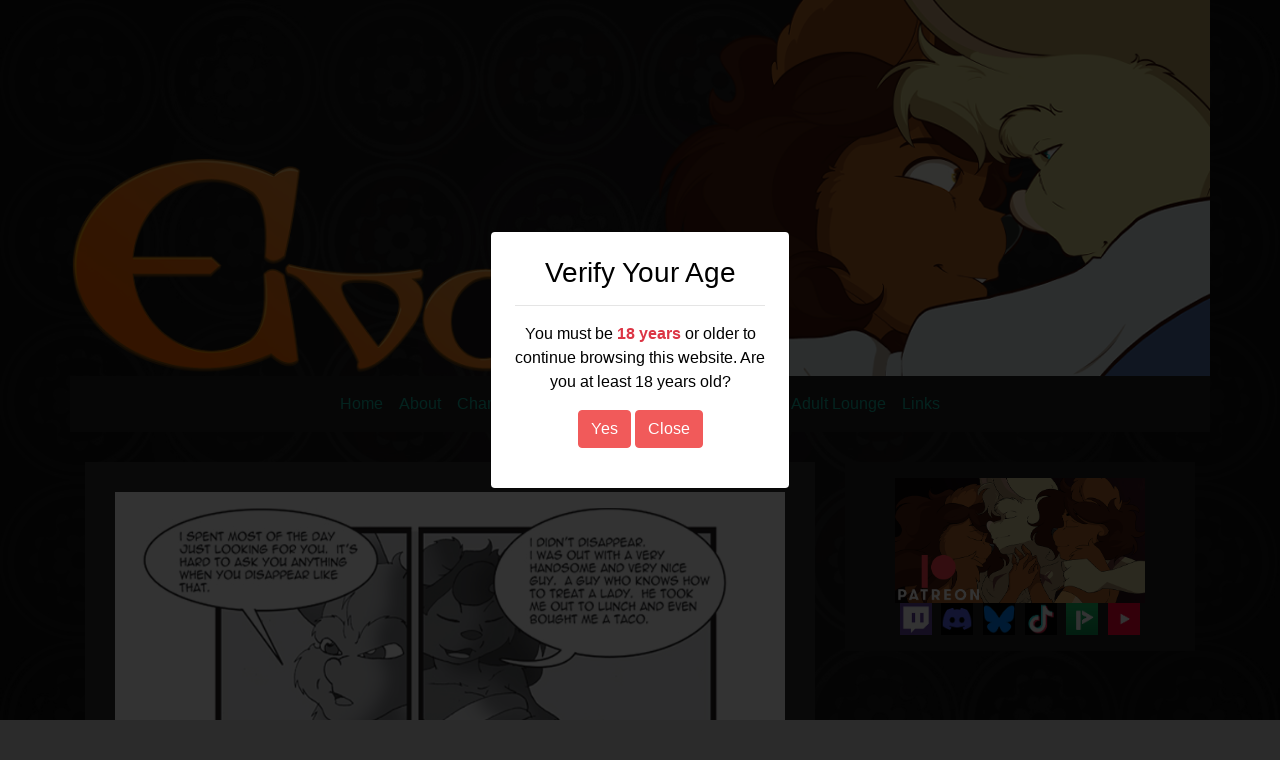

--- FILE ---
content_type: text/css
request_url: https://evoncomics.com/wp-content/themes/evoncomics/style.css?ver=6.9
body_size: 612
content:
/*!
Theme Name: Evon Comics
Theme URI: https://www.toocheke.com/
Author: LeeToo
Author URI: https://leetoo.net/
Description: A Customized version of Toocheke for Evon comics
Version: 1.0.214
License: GNU General Public License v2 or later
License URI: http://www.gnu.org/licenses/gpl-2.0.html
Template: toocheke
Tested up to: 6.5.2
Requires PHP: 7.4
Text Domain: evoncomics
Tags: entertainment, right-sidebar, custom-background, custom-colors, custom-header, custom-menu, threaded-comments, translation-ready
*/

#page {
	margin: 0 auto;
	max-width: 1140px;
}

#page > .jumbotron-header {
    background-color: transparent !important;
    background-position: 0;
	margin-bottom: 0;
    padding: 0;
}

#character-wrapper {
    gap: 40px;
    margin-right: 0;
    margin-left: 0;
}

#character-wrapper .card {
    background-color: transparent;
    border: 0 none;
    box-shadow: none;
    column-gap: 10px;
    display: grid;

    grid-template: 
        "title title" auto
        "img profile" auto / 140px 1fr;
}

#character-wrapper .card:nth-child(even) {
    grid-template: 
        "title title" auto
        "profile img" auto / 1fr 140px;
}



#character-wrapper .card > .card-title {
    grid-area: title;
}

#character-wrapper .card > img {
    grid-area: img;
    height: 140px;
    width: 140px;
}

#character-wrapper .card > .card-body {
    grid-area: profile;
    background-color: #fff;
    color: #000;
}

#content .row .col-lg-4 #side-bar {
	background-color: #202020 !important;
	display: flex;
	flex-direction: column;
	gap: 1rem;
	padding: 1rem;
}

#content .row .col-lg-4 #side-bar > section {
	margin: 0;
	padding: 0;
}

#content .row .col-lg-4 #side-bar > section figure {
	margin: 0;
	padding: 0;
}

.page .header-below-jumbotron+main {
	margin: 0;
}

.page .header-below-jumbotron+main #content {
	margin: 0 !important;
	padding: 0;
}

#site-navigation {
    box-shadow: none;
}

.single-comic-navigation {
    padding-bottom: 0;
    margin-bottom: 0;
}

#traditional-single-comic.add-margin {
    margin-top: 0;
}

.header-below-jumbotron+main {
    margin-bottom: 40px;
}

.page .header-below-jumbotron+main {
    margin-top: 30px;
}

#main > #content {
    margin-top: 0 !important;
}

#left-content:has(#comic, #one-comic-option) {
	padding: 0;
}

#comic {
	padding: 0 0 15px 0;
}

.social-icons {
	column-gap: 11px;
	row-gap: 15px;
	width: 250px;
	margin: 0 auto;
}

--- FILE ---
content_type: text/javascript
request_url: https://evoncomics.com/wp-content/plugins/toocheke-companion/js/age-verify.js?ver=1.194
body_size: 191
content:
jQuery(function () {
    jQuery(document).ready(function () {
        if (document.cookie.match(/^(.*;)?\s*toocheke_age_verification\s*=\s*[^;]+(.*)?$/)) {
            //no cookie
           // console.log('found cookie');
            jQuery('#age-verification-modal').modal('hide');
        }
        else {
            //found cookie
            //console.log('no cookie');
            jQuery('#age-verification-modal').modal('show');
            jQuery('.modal-backdrop').css('opacity', '0.8');

        }

    });

    jQuery('#btn-18-yes').on('click', function (e) {
        e.preventDefault();
        console.log('yes 18');

        jQuery.ajax({
            type: 'POST',
            url: toocheke_ajax_obj.ajax_url,
            data: {
                _ajax_nonce: toocheke_ajax_obj.nonce,
                action: 'toocheke_set_age_verification_cookie'
            },
            success: function (response) {
                jQuery('#age-verification-modal').modal('hide');
                location.reload();
            }
        });
    });
    jQuery('#btn-18-no').on('click', function (e) {
        e.preventDefault();
        jQuery('.modal-body').html('<h3>Sorry!</h3><div class="alert alert-danger">You are not old enough to view this.</div>');

    });
});